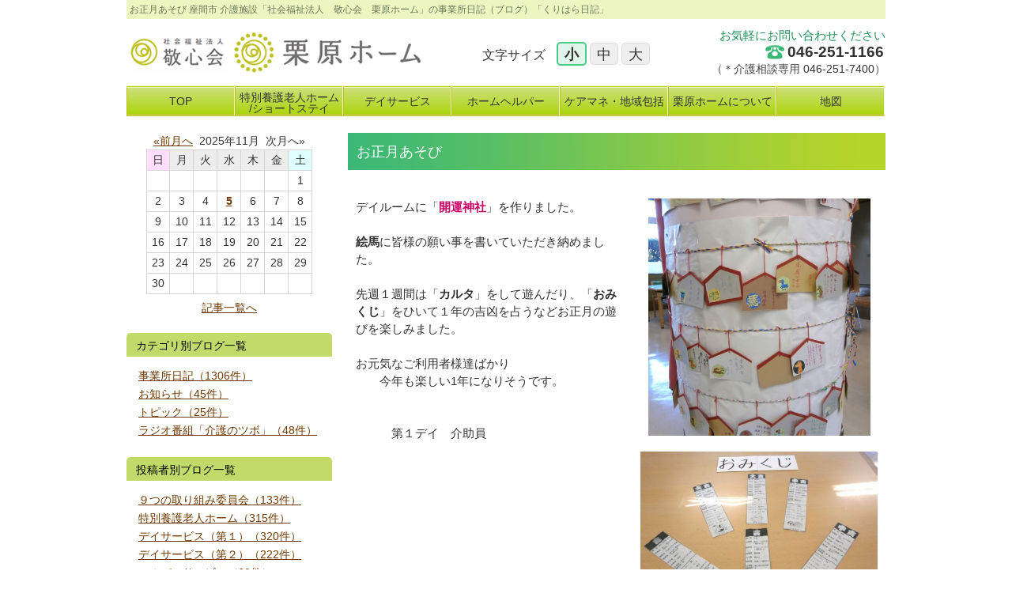

--- FILE ---
content_type: text/html
request_url: http://www.zama-keishinkai.or.jp/blog/detail.php?id=385
body_size: 5480
content:
<!DOCTYPE HTML PUBLIC "-//W3C//DTD HTML 4.01 Transitional//EN" "http://www.w3.org/TR/html4/loose.dtd">
<html lang="ja">
<head>
<meta http-equiv="Content-Type" content="text/html; charset=utf-8">
<meta name="viewport" content="width=device-width, initial-scale=1">
<title>お正月あそび｜くりはら日記｜座間市 介護施設「社会福祉法人　敬心会　栗原ホーム」</title>
<meta name="description" content="座間市 介護施設「社会福祉法人　敬心会　栗原ホーム」の事業所日記(ブログ)です。このページは2014年01月14日（Tue） 12時35分に書かれた記事「お正月あそび」の詳細です。">
<meta name="keywords" content="お正月あそび,事業所日記,デイサービス（第１）,ブログ,日記座間市,介護施設,栗原ホーム,敬心会,デイサービス,介護,特別養護老人ホーム,神奈川,社会福祉法人">
<meta http-equiv="Content-Style-Type" content="text/css">
<meta http-equiv="Content-Script-Type" content="text/javascript">
<link href="../css/common.css" rel="stylesheet" type="text/css" media="all">
<link href="../css/contents.css" rel="stylesheet" type="text/css" media="all">
<script type="text/javascript" src="../js/jquery.js"></script>
<script type="text/javascript" src="../js/jquery.cookie.js"></script>
<script type="text/javascript" src="../js/setup.js"></script>
<link href="../favicon.ico" rel="shortcut icon">
<script language="JavaScript" type="text/javascript">
<!--
function MM_openBrWindow(theURL,winName,features) { //v2.0
  window.open(theURL,winName,features);
}
-->
</script>
</head>

<body id="pageTop">

<div id="container">
<div id="header">
	<div class="topHeader">
	<div class="topHeaderArea">
    	<h1>お正月あそび 座間市 介護施設「社会福祉法人　敬心会　栗原ホーム」の事業所日記（ブログ）「くりはら日記」</h1>
	</div>
	</div>
    
    <div class="mainHeader">
        <div class="mainHeaderL">
        	<a href="../" title="座間市 介護施設「社会福祉法人　敬心会　栗原ホーム」"><img src="../img/header_logo.gif" alt="座間市 介護施設「社会福祉法人　敬心会　栗原ホーム」" width="368" height="56"></a>
</div>
        <div class="mainHeaderR">
            <p>お気軽にお問い合わせください</p>
          <p class="headnum"><span><a href="tel:0462511166">046-251-1166</a></span></p>
          <p class="headnum2"><span>（＊介護相談専用 <a href="tel:0462517400">046-251-7400</a>）</span></p>
        </div>
        <div class="mainHeaderC">
        <div>文字サイズ
        <ul id="fontSize">
        <li class="changeBtn">小</li>
        <li class="changeBtn">中</li>
        <li class="changeBtn">大</li>
        </ul>
        </div>
    </div>
    </div>

    
</div>
<!-- end #header -->



<div id="gnav">
  <ul class="gNavList">
        <li id="firstgNavLi"><a href="../" title="TOP"><span>TOP</span></a></li>
        <li><a href="../tokuyo/" title="特別養護老人ホーム" style="padding: 5px 2px 12px;"><span>特別養護老人ホーム<br />
/ショートステイ</span></a></li>
        <li><a href="../dayservice/" title="デイサービス"><span>デイサービス</span></a></li>
        <li><a href="../homecare/" title="ホームヘルパー"><span>ホームヘルパー</span></a></li>
        <li><a href="../caremanager/" title="ケアマネ・地域包括"><span>ケアマネ・地域包括</span></a></li>
        <li><a href="../about/" title="栗原ホームについて"><span>栗原ホームについて</span></a></li>
        <li><a href="../about/company.php#contentsMap" title="地図"><span>地図</span></a></li>
  </ul>
</div>
<!-- end #gnav -->


<div id="mainContainer">

<div id="mainContent">
<div class="mainContentArea">
<h2>お正月あそび</h2>
<br>


<div class="contentNmlBoxblog">
<div class="blog_rightside">

<p><a href="javascript:;" onclick="MM_openBrWindow('../img/blog/1389746929_1.jpg','blog','width=488,height=530')"><img src="../img/blog/1389746929_1.jpg" width="281" height="300" alt=""></a><br>
</p>
<p><a href="javascript:;" onclick="MM_openBrWindow('../img/blog/1389744612_2.jpg','blog','width=520,height=349')"><img src="../img/blog/1389744612_2.jpg" width="300" height="191" alt=""></a><br>
</p>
<p><a href="javascript:;" onclick="MM_openBrWindow('../img/blog/1389746929_3.jpg','blog','width=520,height=405')"><img src="../img/blog/1389746929_3.jpg" width="300" height="225" alt=""></a><br>
</p>

</div>


<p class="blog_kiji">デイルームに「<span style="color:#CC0066"><strong>開運神社</strong></span>」を作りました。<br />
<br />
<strong>絵馬</strong>に皆様の願い事を書いていただき納めました。<br />
<br />
先週１週間は「<strong>カルタ</strong>」をして遊んだり、「<strong>おみくじ</strong>」をひいて１年の吉凶を占うなどお正月の遊びを楽しみました。<br />
<br />
お元気なご利用者様達ばかり　　　<br />
　　今年も楽しい1年になりそうです。<br />
<br />
<br />
　　　第１デイ　介助員<br />
<br />
</p>
<br class="clear-both">
<p class="blog_detail">| 2014年01月14日（Tue） 12時35分 | <a href="./list.php?writer=4">デイサービス（第１）</a> | <a href="./list.php?category=4">事業所日記</a> | <a href="#comment">コメント（0）</a> | <a href="#PAGETOP">▲TOP</a> |</p>
</div>

<a name="comment"></a>
<p class="comment_this">このブログへのコメント</p>
<div class="contentNmlBoxblog">
<div class="comment_box">
<p>コメントはありません。</p></div><form name="form" method="post" enctype="multipart/form-data" action="detail.php">

<div class="comment_box">
<input type="hidden" name="blog_id" value="385">
<input type="hidden" name="comment_id" value="">

<dl>
<dt>お名前・ニックネーム</dt>
<dd>
<input name="name" type="text" value="" size="30" maxlength="30"></dd>
<dt>E-mail（ウェブ上には公開されません）</dt>
<dd>
<input name="mail" type="text" value="" size="30" maxlength="120"></dd>
<dt>コメント（必須）</dt>
<dd>
<textarea rows="5" cols="40" name="comment"></textarea></dd>
<dt>パスワード（必須）</dt>
<dd>
<input name="edit_pass" type="password" value="" size="10" maxlength="120"></dd>

<!-- 認証追加 -->
<dt>認証文字入力（必須）</dt>
<dd>
<img id="siimage" src="./securimage/securimage_show.php?sid=c48a904ecc386fc552bd1bc2fb68179c" alt="CAPTCHA Image" />
<!-- <object type="application/x-shockwave-flash" data="./securimage/securimage_play.swf?bgcol=#ffffff&amp;icon_file=./securimage/images/audio_icon.png&amp;audio_file=./securimage/securimage_play.php" height="32" width="32" id="siimageAudio">
    <param name="movie" value="./securimage/securimage_play.swf?bgcol=#ffffff&amp;icon_file=./securimage/images/audio_icon.png&amp;audio_file=./securimage/securimage_play.php" />
    </object> -->
　<a href="#" title="Refresh Image" onclick="document.getElementById('siimage').src = './securimage/securimage_show.php?sid=' + Math.random(); this.blur(); return false"><img src="./securimage/images/refresh.png" alt="Reload Image" name="siimageRefresh" width="46" height="50" id="siimageRefresh" onclick="this.blur()" /></a>
<br>
<input type="text" name="ct_captcha" size="12" maxlength="16" />（上記画像の文字をご入力ください）
</dd>
<!-- 認証追加 -->

</dl>

<div style="clear:both; margin-top: 20px;">
<input type="submit" name="submit" value="　コメントの送信　">
</div>


<input type="hidden" name="cmmentReReCheck" value="www.zama-keishinkai.or.jp" readonly>
<p class="blog_detail2">※コメントは管理者の承認後に表示されます。表示までに時間がかかる場合があります。</p>
</div>
</form>

</div>
	
</div><!-- end .mainContentArea -->
</div><!-- end #mainContent -->


<div id="snav">
<div class="snavArea">

<!-- カレンダー -->
<div class="blogSideBox">
<div class="cal_month"><a href="../blog/list.php?month=2025-10">&laquo;前月へ</a>&nbsp;&nbsp;2025年11月&nbsp;&nbsp;次月へ&raquo;</div>

<table border="0" cellspacing="1" cellpadding="0" class="blog_calender" summary="カレンダー表示テーブル">
<tr>
<th class="blog_calender_sunday">日</th>
<th class="blog_calender_weekday">月</th>
<th class="blog_calender_weekday">火</th>
<th class="blog_calender_weekday">水</th>
<th class="blog_calender_weekday">木</th>
<th class="blog_calender_weekday">金</th>
<th class="blog_calender_saturday">土</th>
</tr>

<tr>
<td class="blog_calender_text"></td>
<td class="blog_calender_text"></td>
<td class="blog_calender_text"></td>
<td class="blog_calender_text"></td>
<td class="blog_calender_text"></td>
<td class="blog_calender_text"></td>
<td class="blog_calender_text">1</td></tr>
<tr>
<td class="blog_calender_text">2</td>
<td class="blog_calender_text">3</td>
<td class="blog_calender_text">4</td>
<td class="blog_calender_text"><a href="../blog/list.php?day=2025-11-05">5</a></td>
<td class="blog_calender_text">6</td>
<td class="blog_calender_text">7</td>
<td class="blog_calender_text">8</td></tr>
<tr>
<td class="blog_calender_text">9</td>
<td class="blog_calender_text">10</td>
<td class="blog_calender_text">11</td>
<td class="blog_calender_text">12</td>
<td class="blog_calender_text">13</td>
<td class="blog_calender_text">14</td>
<td class="blog_calender_text">15</td></tr>
<tr>
<td class="blog_calender_text">16</td>
<td class="blog_calender_text">17</td>
<td class="blog_calender_text">18</td>
<td class="blog_calender_text">19</td>
<td class="blog_calender_text">20</td>
<td class="blog_calender_text">21</td>
<td class="blog_calender_text">22</td></tr>
<tr>
<td class="blog_calender_text">23</td>
<td class="blog_calender_text">24</td>
<td class="blog_calender_text">25</td>
<td class="blog_calender_text">26</td>
<td class="blog_calender_text">27</td>
<td class="blog_calender_text">28</td>
<td class="blog_calender_text">29</td></tr>
<tr>
<td class="blog_calender_text">30</td>
<td class="blog_calender_text"></td>
<td class="blog_calender_text"></td>
<td class="blog_calender_text"></td>
<td class="blog_calender_text"></td>
<td class="blog_calender_text"></td>
<td class="blog_calender_text"></td></tr>

</table>
<p style="text-align:center;font-size: 88%;margin-bottom: 25px;"><a href="../blog/">記事一覧へ</a></p>
</div>
<!-- /カレンダー/ -->


<!-- 月別
<div class="blogSideBox">
<p class="blogSideTit">月別ブログ（日記）一覧</p>

<ul> -->

<!-- </ul>
</div>
 -->



<!-- カテゴリ別 -->
<div class="blogSideBox">
<h3>カテゴリ別ブログ一覧</h3>

<ul>
<li><a href="../blog/list.php?category=4">事業所日記（1306件）</a></li>
<li><a href="../blog/list.php?category=3">お知らせ（45件）</a></li>
<li><a href="../blog/list.php?category=1">トピック（25件）</a></li>
<li><a href="../blog/list.php?category=6">ラジオ番組「介護のツボ」（48件）</a></li>
</ul>
</div>


<!-- 投稿者別 -->
<div class="blogSideBox">
<h3>投稿者別ブログ一覧</h3>

<ul>
<li><a href="../blog/list.php?writer=10">９つの取り組み委員会（133件）</a></li>
<li><a href="../blog/list.php?writer=3">特別養護老人ホーム（315件）</a></li>
<li><a href="../blog/list.php?writer=4">デイサービス（第１）（320件）</a></li>
<li><a href="../blog/list.php?writer=2">デイサービス（第２）（222件）</a></li>
<li><a href="../blog/list.php?writer=5">ヘルパーサービス（60件）</a></li>
<li><a href="../blog/list.php?writer=6">居宅介護事業(ケアマネ）（89件）</a></li>
<li><a href="../blog/list.php?writer=11">栗原地域包括支援センター（26件）</a></li>
<li><a href="../blog/list.php?writer=9">管理栄養士（54件）</a></li>
<li><a href="../blog/list.php?writer=1">ホームページ管理人（192件）</a></li>
<li><a href="../blog/list.php?writer=12">スタッフ（13件）</a></li>
</ul>
</div>


<!-- 記事-->
<div class="blogSideBox">
<h3>最近の記事</h3>

<ul>
<li><a href="../blog/detail.php?id=2382">令和７年４市合同シンポジウム（11/05）</a></li>
<li><a href="../blog/detail.php?id=2375">サマーボランティア　高齢者福祉体験（09/01）</a></li>
<li><a href="../blog/detail.php?id=2373">第22回かながわ高齢者福祉研究大会　最優秀賞受賞（08/23）</a></li>
<li><a href="../blog/detail.php?id=2366">ひまわり　いさま愛郷会様より（08/01）</a></li>
<li><a href="../blog/detail.php?id=2365">寝しなの湯　[特養]（07/30）</a></li>
</ul>
<p style="text-align:center;font-size: 88%;margin-bottom: 25px;"><a href="../blog/">記事一覧へ</a></p>
</div>


<!-- コメント -->
<div class="blogSideBox">
<h3>最近のコメント</h3>

<ul>
<li><a href="../blog/detail.php?id=1715#comment">た:リハビリの効果　[介護のつぼ]（11/01）</a></li>
<li><a href="../blog/detail.php?id=1545#comment">たか:高齢者の食事について　管理栄養士（06/09）</a></li>
<li><a href="../blog/detail.php?id=64#comment">栗原ホームページ　管理人:まゆちょこしば　さん（03/28）</a></li>
<li><a href="../blog/detail.php?id=64#comment">栗原のまーちゃん:まゆちょこしば　さん（03/27）</a></li>
</ul>
</div>


<br>
<div style="text-align:center">
<a href="../blog/index.rdf"><img src="../blog/icon/rss1.png" alt="RSS1.0" width="54" height="13"></a>&nbsp;<a href="../blog/index.xml"><img src="../blog/icon/rss2.png" alt="RSS2.0" width="54" height="13"></a></div><br>

<!-- /↑左メニューここまで↑/ -->


</div><!-- end .snavArea -->
</div><!-- end #snav -->
 
</div><!-- end #mainContainer -->




<div class="pageTop">
	<p><a href="#pageTop"><img src="../img/img_pagetop.gif" alt="このページの先頭へ" width="126" height="14"></a></p>
</div><!-- end .pageTop -->


<div id="footer">
<div class="footerArea">
	<div class="footerList">
		<ul>
			<li><a href="../" title="トップページ">トップページ</a> |</li>
			<li><a href="../idea/" title="ごあいさつ">ごあいさつ</a> |</li>
			<li><a href="../tokuyo/" title="特別養護老人ホーム">特別養護老人ホーム</a> |</li>
			<li><a href="../tokuyo/shortstay.php" title="ショートステイ">ショートステイ</a> |</li>
			<li><a href="../dayservice/" title="デイサービス（通所介護）">デイサービス（通所介護）</a> |</li>
			<li><a href="../homecare/" title="ホームヘルパー（訪問介護）">ホームヘルパー（訪問介護）</a> |</li>
			<li><a href="../caremanager/" title="ケアマネージャー">ケアマネージャー</a> |</li>
			<li><a href="../about/" title="栗原ホームについて">栗原ホームについて</a> |</li>
        </ul>
		<ul>
			<li><a href="../about/case/" title="栗原サービスの利用実例">栗原サービスの利用実例</a> |</li>
			<li><a href="../about/voice/" title="ご利用者様・ご家族様の声">ご利用者様・ご家族様の声</a> |</li>
			<li><a href="../about/about.php" title="施設案内"><span>施設案内</span></a> |</li>
			<li><a href="../blog/" title="くりはら日記"><span>くりはら日記</span></a> |</li>
			<li><a href="../about/company.php" title="施設概要"><span>施設概要</span></a> |</li>
			<li><a href="../about/recruit.php" title="求人情報"><span>求人情報</span></a> |</li>
			<li><a href="../about/howto.php" title="介護サービスの選び方"><span>介護サービスの選び方</span></a> |</li>
			<li><a href="../inqu/" title="お問い合わせ"><span>お問い合わせ</span></a> |</li>
			<li><a href="../inqu/policy.php" title="個人情報保護に対する基本方針"><span>個人情報保護に対する基本方針</span></a> |</li>
        </ul>
		<ul>
			<li><a href="../files/shokubakankyo.pdf" title="職場環境に関する取り組み" target="_blank">職場環境に関する取り組み</a></li>
        </ul>
	</div>
	<div class="footerComInfo">
        <p class="footerComNam">社会福祉法人　敬心会</p>
		<p class="footerComAdd"><span>所在地：</span>〒252-0014　神奈川県座間市栗原中央6-1-18　特別養護老人ホーム栗原ホーム　 <span>TEL：</span>046-251-1166</p>
		<p class="footerCopyRight">Copyright &copy; <a href="../">座間市 介護施設「社会福祉法人　敬心会　栗原ホーム」</a> All Rights Reserved.</p>
	</div>
</div><!-- end .footerArea -->
</div><!-- end #footer -->
<!-- Global site tag (gtag.js) - Google Analytics -->
<script async src="https://www.googletagmanager.com/gtag/js?id=G-80YT0XHL52"></script>
<script>
  window.dataLayer = window.dataLayer || [];
  function gtag(){dataLayer.push(arguments);}
  gtag('js', new Date());

  gtag('config', 'G-80YT0XHL52');
</script>
<script>
  (function(i,s,o,g,r,a,m){i['GoogleAnalyticsObject']=r;i[r]=i[r]||function(){
  (i[r].q=i[r].q||[]).push(arguments)},i[r].l=1*new Date();a=s.createElement(o),
  m=s.getElementsByTagName(o)[0];a.async=1;a.src=g;m.parentNode.insertBefore(a,m)
  })(window,document,'script','//www.google-analytics.com/analytics.js','ga');

  ga('create', 'UA-40448194-1', 'auto');
  ga('send', 'pageview');

</script>


</div><!-- end #container -->
</body>
</html>


--- FILE ---
content_type: text/css
request_url: http://www.zama-keishinkai.or.jp/css/common.css
body_size: 3110
content:
@charset "utf-8";

/* =========================================
ファイル概要：全ページ共通設定用css
目次：
  - ブラウザ依存css解除設定
  - 文字色設定
  
  - レイアウト設定
  - 背景設定
  
  - ヘッダ上部分の設定
  - ヘッダメイン部分の設定
  - グローバルナビ設定
  
  - サイドナビのリンク部分の設定
  - サイドナビ問い合わせ部分の設定
   
  - ページトップへ設定
  - フッタリンクリスト設定
  - フッタ会社情報設定
========================================= */
/* -----------------------------------------
  - ブラウザ依存css解除設定
----------------------------------------- */

body, h1, h2, h3, h4, h5, h6, div, p, ul, ol, li, dl, dt, dd, img, blockquote, pre, hr, table, tr, th, td {
	margin: 0px;
	padding: 0px;
	border: none;
	list-style-type: none;
	font-family: "メイリオ", meiryo, verdana, "ＭＳ Ｐゴシック","ヒラギノ角ゴ Pro W3" ,Osaka ,arial ,sans-serif;
	font-size: 100%;
	font-style: normal;
	font-weight: normal;
	line-height: 1;
}
hr {
	display: none;
}

/* IEで画像にできる隙間を消去する */
img {
	vertical-align: bottom;
}

/* -----------------------------------------
  - 文字色設定
----------------------------------------- */
body {
	color: #333;
}
a:link,
a:visited {
	color: #6f3a03;
	text-decoration: underline;
}
a:hover {
	color: #900;
	text-decoration: underline;
}



/* -----------------------------------------
  - レイアウト設定 
----------------------------------------- */
div#container {
	width: 960px;
	margin: 0 auto;
}
div#header {
	width: 960px;
	height: 108px;
}
div#header div.topHeader {
	clear: both;
	width: 960px;
	height: 24px;
}
div#header div.mainHeader {
	clear: both;
	width: 960px;
	height: 78px;
}
div#gnav {
	clear: both;
	width: 960px;
	height: 60px;
}

div#mainContainer {
	clear: both;
	width: 960px;
}
div#mainContent {
	float: right;
	margin-bottom: 20px;
	width: 680px;
}
div.mainContentArea {
	margin: 0 0 20px 0;
}
div#snav {
	float: left;
	width: 280px;
	overflow: hidden;
}
div.pageTop {
	clear: both;
}
div#footer {
	width: 960px;
}
.right	{
	text-align:right;
}
.left	{
	text-align:left;
}
.center	{
	text-align:center;
}


/* -----------------------------------------
  - 背景設定 
----------------------------------------- */
body {
	background: #FFFFFF;
}
div#container {
	background-color:#FFF;
}
div#header div.topHeader {
	background-color: #edf6c1;
	overflow: hidden;
}
div#header {
}
div#gnav {
}
div#mainContainer {
	overflow: hidden;
}
div#snav {
}
div#footer {
	border-top: 3px solid #dbfacc;
	overflow: hidden;
}
div.footerComInfo {
	border-top: 3px solid #dbfacc;
	overflow: hidden;
}



/* -----------------------------------------
  - ヘッダ上部分の設定
----------------------------------------- */
div.topHeaderArea h1 {
	color: #6a7759;
	font-size: 12px;
	padding: 6px 0 0 4px;
}

/* -----------------------------------------
  - ヘッダメイン部分の設定
----------------------------------------- */
div.mainHeaderL {
	float: left;
	width: 450px;
}
div.mainHeaderL img {
	margin-top: 14px;
	margin-left: 5px;
}
div.mainHeaderR {
	float: right;
	width: 280px;
}
div.mainHeaderR a {
	text-decoration: none;
	color: #333;
}
div.mainHeaderR p {
	color: #259258;
	text-align: right;
	font-size: 94%;
	font-weight: normal;
	padding: 13px 0 5px;
}
div.mainHeaderR p.headnum {
	color: #444;
	font-family: Verdana, Geneva, sans-serif;
	padding: 0 2px 0 0;
	font-size: 116%;
	font-weight: bold;
}
div.mainHeaderR p.headnum span {
	padding-left: 28px;
	background: url(../img/img_phone2.gif) 0px 2px no-repeat;
}
div.mainHeaderR p.headnum2 {
	color: #444;
	font-family: Verdana, Geneva, sans-serif;
	padding: 5px 0 0;
	font-size: 88%;
}
div.mainHeaderC div {
	padding: 38px 0px 7px;
}
div.mainHeaderC div ul {
	display: inline;
	padding-left: 10px;
}
div.mainHeaderC div ul li { /* 文字サイズ変更ボタン通常状態 */
	border:#ddd 1px solid;
	background-color: #eee;
	display: inline;
	font-size: 18px;
	line-height: 0px;
	margin: 0px;
	padding: 4px 8px 2px;
	border-radius: 5px;
}
div.mainHeaderC div ul li:hover { /* 文字サイズ変更ボタンover状態 */
	border:#71cf23 2px solid;
	background-color: #eee;
	cursor: pointer;
}
div.mainHeaderC div ul li.active { /* 文字サイズ変更ボタン選択状態 */
	border:#4ccb87 2px solid;
	background-color: #e0f4e9; /* 薄い緑 */
	font-weight: bold;
}




/* -----------------------------------------
  - グローバルナビ設定
----------------------------------------- */
div#gnav ul.gNavList {
	margin: 0 auto;
	padding: 0;
	list-style-type: none;
	text-align: center;
	border-radius: 7px;
}
div#gnav ul.gNavList li {
	width:137px;
	float:left;
	font-size:14px;
	text-align: center;
}
div#gnav ul.gNavList li a {
	display: block;
	position: relative; /* IE6用 */
	padding: 10px 2px 7px;
	height:16px;
	text-decoration: none;
	font-weight: normal;
	background-color:#CCE07A; /* IE用 */
	background: -moz-linear-gradient(top, #CCE07A, #ADD50F);
	background: -webkit-gradient(linear, left top, left bottom, from(#CCE07A), to(#ADD50F));
	border-top: 3px double #f2f4CC; /* 薄い緑 */
	border-right: 1px double #f2f4CC; /* 薄い緑 */
	border-bottom: 3px double #bdc117;
	border-left: 1px double #bdc117;
	color: #333;
}
/*
	background-color:#d7dc5a;  IE用
	color: #fff;

*/
div#gnav ul.gNavList li a span {
	display: block;
}
div#gnav ul.gNavList li a:hover,
div#gnav ul.gNavList li.active a
{
	background-color:#9cbc06; /* IE用 */
	background: -moz-linear-gradient(top, #d7dc5a, #a7c52a);
	background: -webkit-gradient(linear, left top, left bottom, from(#d7dc5a), to(#a7c52a));
	border-bottom: 3px double #bdc117;
	color: #000;
}

/* -----------------------------------------
  - サイドナビのリンク部分の設定
----------------------------------------- */
div.snavArea {
	width:260px;
	padding-bottom:20px;
}
div.snavArea h3 {
	font-size: 14px;
	line-height:1.2;
	color: #000;
	padding: 8px 12px 6px;
	background-color: #C1DB6A;
	border-radius: 5px 5px 0 0;
}
div.snavArea h3 span{
	font-size: 18px;
}
div.snavArea ul.sNavList {
	margin-top:0px;
	margin-bottom:15px;
}
div.snavArea ul.sNavList li {
	line-height: 0;	/* IE用 */
}
div.snavArea ul.sNavList li	a {
	display: block;
	text-decoration: none;
	background: url(../img/snav_bg_7point.gif) no-repeat left top;
	height: 44px;
	width: 260px;
	line-height: normal;	/* IE用 */
}
div.snavArea ul.sNavList li a:hover	{
	background: url(../img/snav_bg_7point.gif) no-repeat left bottom;
	cursor: pointer;
}
div.snavArea ul.sNavList li a.active {
	background: url(../img/snav_bg_7point.gif) no-repeat left bottom;
}
div.snavArea ul.sNavList li span {
	display:block;
	margin: 0px;
	padding: 11px 20px 0;
}
div.snavArea ul.sNavList ul.sNavListIn {
	padding-top:15px;
	padding-bottom:0;
	background-color: #fdf1e8;
}
div.snavArea ul.sNavList ul.sNavListIn li a {
	display: block;
	text-decoration: underline;
	background: none;
	font-size: 88%;
	height: auto;
	width: auto;
}
div.snavArea ul.sNavList ul.sNavListIn li a:hover	{
	background: none;
	cursor: pointer;
}
div.snavArea ul.sNavList ul.sNavListIn li span {
	display:block;
	margin: 0px;
	padding:0 20px 15px 30px;
}



/* ブログサイド */
div.snavArea div.blogSideBox p.blogSideTit {
	font-size: 14px;
	line-height:1.2;
	font-weight:bold;
	color: #FFF;
	padding: 8px 12px 6px;
	background: #ff7f7f;
	border-radius: 5px 5px 0 0;
}
div.snavArea div.blogSideBox ul {
	margin: 15px 15px 25px;
}
div.snavArea div.blogSideBox ul li {
	line-height: 1.3;
	margin-bottom: 5px;
	font-size: 88%;
}
div.snavArea div.blogSideBox table {
	border: 1px solid #d9d5d4;
	border-collapse: collapse;
	margin-bottom: 10px;
	margin-left: 25px;
	width: 210px;
}
div.snavArea div.blogSideBox table th {
	background-color: #ededed;
	border: 1px solid #d9d5d4;
	font-size: 88%;
	text-align: center;
	padding: 2px;
	vertical-align: top;
	line-height: 1.5;
}
div.snavArea div.blogSideBox table th.blog_calender_sunday {
	background-color: #ffddff;
}
div.snavArea div.blogSideBox table th.blog_calender_saturday {
	background-color: #ddffff;
}
div.snavArea div.blogSideBox table td {
	background-color: #ffffff;
	border: 1px solid #d9d5d4;
	font-size: 88%;
	padding: 2px;
	line-height: 1.5;
	text-align: center;
}
div.snavArea div.blogSideBox table td a {
	font-size: 100%;
	font-weight: bold;
}
div.snavArea div.blogSideBox div.cal_month {
	font-size: 88%;
	line-height: 1.5;
	text-align: center;
}




/* -----------------------------------------
  - サイドナビ事業所日記最新情報部分の設定
----------------------------------------- */
div.snavArea div.snavBlog {
	margin-bottom:15px;
	border: 1px solid #ddd;
}
div.snavArea div.snavBlog ul.snavBlogList {
	padding: 10px;
	font-size:88%;
	overflow: hidden;
}
div.snavArea div.snavBlog ul.snavBlogList li {
	margin-bottom: 5px;
}
div.snavArea div.snavBlog ul.snavBlogList li p {
	line-height: 1.4;
}
div.snavArea div.snavBlog p.info_more {
	text-align:right;
	margin: 0 10px 10px 0;
	font-size:88%;
}
div.snavArea div.snavBlog p.info_more img {
	display: inline;
	vertical-align:inherit;
	margin: 6px 6px 0px 0px;
}
div.snavArea div.snavBlog p.cate {
	margin-top:5px;
	margin-bottom:5px;
}
div.snavArea div.snavBlog span {
	font-size: 10px;
	text-align:center;
	border-width: 1px;
	border-style: solid;
	border-radius: 2px;
	padding: 2px;
}
div.snavArea div.snavBlog span.cate1 {
	border-color:#39F;
	color:#39F;
}
div.snavArea div.snavBlog span.cate2 {
	border-color:#F60;
	color:#F60;
}
div.snavArea div.snavBlog span.cate3 {
	border-color:#390;
	color:#390;
}
div.snavArea div.snavBlog span.cate4 {
	border-color:#93C;
	color:#93C;
}
div.snavArea div.snavBlog span.cate5 {
	border-color:#F09;
	color:#F09;
}
div.snavArea div.snavBlog span.cate6 {
	border-color:#930;
	color:#930;
}



/* -----------------------------------------
  - サイドナビ問い合わせ部分の設定
----------------------------------------- */
div.snavArea div.sNavBan	{
	padding-bottom:20px;
}

div.snavArea div.sNavInqu	{
	background-color:#e3e3e3;
	font-size: 82%;
	clear:both;
	padding: 15px 0px;
}
div.snavArea div.sNavInqu p.Nam	{
	font-size: 88%;
	font-weight:bold;
	margin: 0px 15px;
	line-height:1.4;
}
div.snavArea div.sNavInqu p.Add	{
	margin: 0px 15px;
	line-height:1.4;
}
div.snavArea div.sNavInqu p.Abo	{
	margin: 0px 15px;
	line-height:1.4;
	text-align:right;
}
div.snavArea div.sNavInqu p.Abo img	{
	vertical-align:inherit;
	margin: 0px 4px 0px 8px;
}

/* -----------------------------------------
  - ページトップへ設定
----------------------------------------- */
div.pageTop p {
	text-align: right;
	margin-bottom: 20px;
}

/* -----------------------------------------
  - フッタリンクリスト設定
----------------------------------------- */
div.footerList {
	padding: 10px 0;
}
div.footerList ul {
}
div.footerList ul li {
	display: inline;
	font-size: 69%;
	line-height:1.4;
}
div.footerList ul li a:link, div.footerList ul li a:visited, div.footerList ul li a:hover {
	color: #333333;
	font-weight: normal;
	text-decoration: none;
}

/* -----------------------------------------
  - フッタ会社情報設定
----------------------------------------- */
div.footerComInfo {
	padding-bottom: 17px;
}
div.footerComInfo p.footerComNam {
	padding-top: 12px;
	font-size: 88%;
	font-weight: bold;
	margin-bottom: 8px;
}
div.footerComInfo p.footerComAdd {
	font-size: 81%;
	margin-bottom: 8px;
}
div.footerComInfo p.footerComAdd span {
	font-weight: bold;
}
div.footerComInfo p.footerCopyRight {
	font-size: 75%;
}
div.footerComInfo p.footerCopyRight a {
	color: #333333;
	font-weight: normal;
	text-decoration: none;
}




/* -----------------------------------------
  - ブレークポイント設定
----------------------------------------- */

@media (max-width: 980px) {
#firstgNavLi,
div.mainHeaderC,
div.mainHeaderR {
	display:none;
}
div#container {
	width: auto;
	margin: 0;
	margin-left: 5%;
	margin-right: 5%;
}
div#header {
	width: 100%;
}

div#header div.topHeader {
	width: 100%;
}
div#header div.mainHeader {
	width: 100%;
}
div#header div.mainHeaderL {
	width: 100%;
}
div#header div.mainHeaderL img {
	width: 100%;
	height: auto;
}

div#mainContainer {
	clear: both;
	width: 100%;
}
div#mainContent {
	width: 100%;
}
div#gnav {
	width: 100%;
	margin-bottom: 20px;
}
div#gnav ul.gNavList {
	float: none;
	margin: 0px;
	width: 100%;
}
div#gnav ul.gNavList li {
	width:33.3%;
	float:left;
}
div#footer {
	width: 100%;
	margin: 0;
}
}

@media (max-width: 600px) {
div#gnav ul.gNavList li {
	width:50%;
	float:left;
}
.breadcrumbs {
  width: 320px;
}
}

@media (max-width: 360px) {
.top_rightimgbox img {
	width: 100%;
	height: 100%;
}
}


--- FILE ---
content_type: text/css
request_url: http://www.zama-keishinkai.or.jp/css/contents.css
body_size: 2965
content:
@charset "utf-8";

/* =========================================
ファイル概要：メインコンテンツ中身用css
目次：
========================================= */


/*
	font-size: 50%;		// 8px
	font-size: 56%;		// 9px
	font-size: 63%;		// 10px
	font-size: 69%;		// 11px
	font-size: 75%;		// 12px
	font-size: 81%;		// 13px
	font-size: 88%;		// 14px
	font-size: 94%;		// 15px
	font-size: 100%;	// 16px
	font-size: 113%;	// 18px
	font-size: 125%;	// 20px
	font-size: 138%;	// 22px
	font-size: 150%;	// 24px
*/

div.mainContentArea h2 {
	background: #b7d42a url(../img/top_bg_topblogbox.gif) no-repeat;
	color: #FFF;
	padding: 14px 11px 12px;
	font-size: 113%;
	line-height: 1.2;
	margin-bottom: 20px;
}
/*
div.mainContentArea h2 {
	font-size: 100%;
	line-height:1.2;
	color: #FFF;
	padding: 10px 13px 8px;
	background: url(../img/cnt_titlebg_white.gif) no-repeat 100px 0px;
	background-color: #3cb876;
	border-radius: 5px;
	margin-bottom: 20px;
}
div.mainContentArea h2 {
	clear: both;
	font-size: 100%;
	color: #FEFCE2;
	font-weight:normal;
	margin: 0px 0px 20px 0px;
	background-color: #3cb876;
	padding: 8px 10px 5px;
	line-height: 1.3;
}
div.mainContentArea h2 {
	clear: both;
	font-size: 125%;
	color: #FEFCE2;
	line-height: 1.5;
	font-weight:normal;
	margin: 0px 0px 20px 0px;
	background-color: #3cb876;
	padding: 10px 15px;
	line-height: 1.4;
}*/
div.mainContentArea h3 {
	color: #339106;
	font-size: 113%;
	font-weight: normal;
	line-height: 1.2;
	letter-spacing:1px;
	padding: 10px;
	/*	border-top:4px solid #8899cc;
	border-left:1px solid #bbb;
	border-right:1px solid #bbb;*/
	border-bottom:2px dotted #339106;
	margin: 0px 0px 20px;
}
div.mainContentArea h3.h3ver2 {
	color: #507B06;
	line-height: 1.5;
	font-weight: normal;
	margin: 0px 0px 20px 0px;
	background-color: #F2F1BD;
	padding: 5px 10px;
	line-height: 1.4;
	border-radius: 5px;
	border-bottom:none;
	font-size: 100%;
}
/*
	clear: both;
	font-size: 113%;
	color: #ff7b31;
	line-height: 1.5;
	font-weight:bold;
	margin: 0px 0px 20px 10px;
	*/
div.mainContentArea strong.strong {
	color:#F00;
	font-weight:bold;
}


/* -----------------------------------------
  - 普通ボックス共通部分
----------------------------------------- */
div.contentNmlBox1,
div.contentNmlBox2,
div.contentNmlBoxblog {
	overflow: hidden;
	margin: 0px 0px 20px 10px;
	padding: 0px;
}

div.contentNmlBox1 h4,
div.contentNmlBox2 h4,
div.contentNmlBoxblog h4 {
	font-size: 100%;
	color:#3C6000;
	font-weight: normal;
	padding: 0px;
	margin: 0px 0px 15px;
	line-height: 1.3;
}

div.contentNmlBox1 div.staff_imgbox img {
	float: none;
	margin-bottom: 5px;
	padding:2px;
	border: solid #ccc 2px;
	margin-right: 0px;
}
div.contentNmlBox1 div.staff_imgbox {
	float: left;
	margin-right:15px;
}
div.contentNmlBox1 h4.staff_type {
	font-size: 60%;
	color:#333;
	font-weight: normal;
	padding: 0px;
	margin: 0px 0px 15px;
	line-height: 1.3;
	text-align: left;
}

div.contentNmlBox1 p,
div.contentNmlBox2 p,
div.contentNmlBoxblog p {
	font-size: 94%;
	overflow: hidden;
	margin: 0px 0px 20px 0px;
	line-height: 1.5;
}

div.contentNmlBox1 p.fileLinks,
div.contentNmlBox2 p.fileLinks,
div.contentNmlBoxblog p.fileLinks {
	margin-left: 20px;
}
div.contentNmlBox1 ul,
div.contentNmlBox1 ol,
div.contentNmlBox2 ul,
div.contentNmlBox2 ol {
	overflow: hidden;
	margin: 0px 0px 15px 0px;
}
div.contentNmlBox1 ol li,
div.contentNmlBox1 ul li,
div.contentNmlBox2 ol li,
div.contentNmlBox2 ul li {
	font-size: 94%;
	line-height: 1.3;
	margin:  4px 0px 10px 25px;
}
div.contentNmlBox1 ul li h4,
div.contentNmlBox1 ul li p,
div.contentNmlBox2 ul li h4,
div.contentNmlBox2 ul li p {
	font-size: 100%;
}
div.contentNmlBox1 table tr td ol li,
div.contentNmlBox1 table tr td ul li,
div.contentNmlBox2 table tr td ol li,
div.contentNmlBox2 table tr td ul li {
	font-size: 100%;
}
div.contentNmlBox1 ol li,
div.contentNmlBox2 ol li {
	list-style-type:decimal;
}
div.contentNmlBox1 ul li,
div.contentNmlBox2 ul li {
	list-style-type:none;
}
div.contentNmlBox1 ul.check li,
div.contentNmlBox2 ul.check li	{
	list-style-type:none;
	list-style-image:url(../img/img_check.gif);
}
div.contentNmlBox1 ul li.strong,
div.contentNmlBox2 ul li.strong {
	color:#F00;
}
div.contentNmlBox1 table,
div.contentNmlBox2 table {
	border: 1px solid #999;
	border-collapse: collapse;
	margin-bottom: 10px;
}
div.contentNmlBox1 table th,
div.contentNmlBox2 table th {
	background-color: #F9F2E1;
	border: 1px solid #999;
	font-size: 88%;
	padding: 5px 7px;
	line-height: 1.5;
}
div.contentNmlBox1 table th.allTh,
div.contentNmlBox2 table th.allTh {
	background-color: #DCE085;
	text-align: left;
}
div.contentNmlBox1 table td,
div.contentNmlBox2 table td {
	background-color: #ffffff;
	border: 1px solid #999;
	font-size: 88%;
	padding: 5px 7px;
	line-height: 1.5;
}


/* -----------------------------------------
  - 普通ボックス1設定
----------------------------------------- */
div.contentNmlBox1 img {
	float: left;
	margin-right:10px;
}
div.contentNmlBox1 p.moreInfo {
	line-height: 1.2; /* IE用　アイコンの位置微調整対応 */
	text-align: right;
	margin-bottom: 10px;
}
div.contentNmlBox1 p.moreInfo a {
	padding-left: 18px;
	background: url(../img/img_arrow.gif) no-repeat 0px 5px;
}
div.contentNmlBox1 ul.moreInfoBtn {
	margin-top:0px;
	margin-left:170px;
	margin-bottom:15px;
}
div.contentNmlBox1 ul.moreInfoBtn li {
	list-style-type: none;
}
div.contentNmlBox1 ul.moreInfoBtn li a {
	display: block;
	text-decoration: none;
	background: url(../img/bg_moreInfoBtn.gif) no-repeat left top;
	height: 65px;
	width: 308px;
	font-size: 112%;
}
div.contentNmlBox1 ul.moreInfoBtn li a:hover	{
	background: url(../img/bg_moreInfoBtn.gif) no-repeat left bottom;
	cursor: pointer;
}
div.contentNmlBox1 ul.moreInfoBtn li a.active {
	background: url(../img/bg_moreInfoBtn.gif) no-repeat left bottom;
}
div.contentNmlBox1 ul.moreInfoBtn li span {
	display:block;
	margin: 0px;
	padding: 12px 35px 0;
}



/* -----------------------------------------
  - 普通ボックス2設定
----------------------------------------- */
div.contentNmlBox2 img {
	float: right;
	margin: 10px;
	clear: both;
}


/* -----------------------------------------
  - 1日の流れボックス設定
----------------------------------------- */
div.contentFlow div.flowWrap {
	clear: both;
	overflow: hidden;
	margin-bottom: 30px;
}
div.contentFlow div.flowWrap div {
	width: 340px;
	float: left;
	overflow: hidden;
}
div.contentFlow div.flowWrap div img {
	margin-left: 20px;
	margin-bottom: 10px;
}
div.contentFlow div.flowWrap div p {
	text-align: center;
	margin-bottom: 7px;
	line-height: 1.4;
}
div.contentFlow div.flowWrap div p.detailTxt {
	font-size: 75%;
}
div.contentFlow div.flowWrap div h4 {
	text-align: center;
	font-size: 100%;
	color:#C66;
	font-weight: normal;
	line-height: 1.3;
	margin-bottom: 7px;
}
div.contentFlow div.flowWrap table {
	border: none;
	border-collapse: collapse;
	margin-bottom: 10px;
}
div.contentFlow div.flowWrap table th {
	background-color: none;
	border: none;
	padding: 5px 7px;
	line-height: 1.5;
}
div.contentFlow div.flowWrap table td {
	background-color: none;
	border: none;
	line-height: 1.5;
	vertical-align: top;
}
div.contentFlow div.flowWrap table td h4 {
	margin-top: 10px;
	margin-bottom: 10px;
	margin-left: 10px;
	line-height: 1.5;
	font-weight: normal;
	color: #363;
	margin-right: 20px;
}
div.contentFlow div.flowWrap table td p {
	margin-bottom: 10px;
	margin-left: 10px;
	margin-right: 20px;
	line-height: 1.5;
}
div.contentFlow div.flowWrap p.niconico {
	line-height: 1.2; /* IE用　アイコンの位置微調整対応 */
	margin: 10px 10px 0px 30px;
	padding-left: 40px;
	padding-top: 7px;
	padding-bottom: 10px;
	background: url(../img/bg_niconico.gif) no-repeat;
	font-size: 94%;
	line-height: 1.4;
}

/* div.contentFlow div.contentNmlBox1 {
	background: transparent url(../img/img_arrow2.gif) no-repeat 400px 150px;
	overflow: hidden;
} */


/* -----------------------------------------
  - 特養ボックス設定
----------------------------------------- */
div.mainContentArea div.contentTokuyoShort h3 {
	color: #507B06;
	line-height: 1.5;
	font-weight: normal;
	margin: 0px 0px 20px 0px;
	background-color: #F2F1BD;
	padding: 5px 10px;
	line-height: 1.4;
	border-radius: 5px;
	border-bottom:none;
}


/* -----------------------------------------
  - お客様の声ボックス設定
----------------------------------------- */
div.contentVoiceBox table td img {
	margin:5px;
	border: 1px solid #ccc;
}
div.contentVoiceBox table td p {
	font-size: 89%;
	line-height:1.3;
}
div.contentVoiceBox table td p.moreInfo {
	line-height: 1.2; /* IE用　アイコンの位置微調整対応 */
	text-align: right;
	margin-bottom: 25px;
}
div.contentVoiceBox table td p.moreInfo a {
	padding-left: 18px;
	background: url(../img/img_arrow.gif) no-repeat 0px 5px;
}
div.contentVoiceDetBox h4 {
	border-bottom: 2px solid;
	border-color: #fa5f2c;
}
div.contentVoiceCate{
	background-color: #E7F4C6;
	padding:15px;
	margin-bottom:20px;
}
div.contentVoiceCate p{
	font-weight: normal;
	font-size: 88%;
	color:#666;
	line-height: 1.5;
}
div.contentVoiceCate p a{
	font-weight: 100;
}

/* -----------------------------------------
  - 他施設との比較ボックス設定
----------------------------------------- */
div.contentNmlBox1 table.hikakuTable {
	width: 660px;
}
div.contentNmlBox1 table.hikakuTable th {
	text-align: center;
	vertical-align: middle;
	padding: 10px;
}
div.contentNmlBox1 table.hikakuTable td {
	text-align: center;
	padding: 10px;
	font-size: 94%;
}
div.contentNmlBox1 table.hikakuTable th.our,
div.contentNmlBox1 table.hikakuTable td.our {
	font-weight: normal
}
div.contentNmlBox1 table.hikakuTable td.merit {
	font-weight: normal;
	color: #C00;
}


/* -----------------------------------------
  - 料金表ボックス設定
----------------------------------------- */
div.contentNmlBox1 table.priceTable,
div.contentNmlBox1 table.priceTable2 {
	width: 660px;
}
div.contentNmlBox1 table.priceTable td,
div.contentNmlBox1 table.priceTable2 td {
	text-align: center;
}
div.contentNmlBox1 table.priceTable3 {
	width: 400px;
}
div.contentNmlBox1 table.priceTable3 td {
	text-align: center;
}


/* -----------------------------------------
  - ブログボックス設定
----------------------------------------- */
div.contentNmlBoxblog p.blog_detail {
	font-size:75%;
	clear:both;
}
div.contentNmlBoxblog p.blog_kiji img {
	float:none;
	margin:  3px 0px;
}
div.blog_rightside {
	float: right;
	margin-left: 10px;
	margin-bottom:10px;
	text-align: center;
	font-size: 88%;
	width: 320px; /* 20130214 変更*/
}
p.comment_this	{
	background-color:#DDD;
	padding: 6px;
}
div.comment_box	{
	padding-top:10px;
}
div.comment_box dl dt	{
	padding: 2px 0px;
	font-size: 94%;
}
div.comment_box dl dd	{
	padding: 2px 0px 8px;
}
div.comment_box dl input[type=text],
div.comment_box dl input[type=password],
div.comment_box dl textarea	{
	border: 1px solid #999;
	padding: 4px;
}
div.comment_box input[type=submit] {
	padding: 4px;
}


/* -----------------------------------------
  - お問い合わせへ進む
----------------------------------------- */

div.mainContentArea .toInquiry	{
	border:2px solid;
	border-color: #6ec865;
	border-radius: 6px;
	background-color:#ffffff;
	margin: 0 0 25px 10px;
	clear: both;
}
div.mainContentArea .toInquiry_in	{
	overflow: hidden;
	padding: 15px;
}
div.mainContentArea .toInquiry img	{
	float: right;
	clear: both;
}
div.mainContentArea .toInquiry h4 {
	font-size: 113%;
	color:#18a64e;
	font-weight: normal;
	padding: 0px;
	margin-bottom: 3px;
	line-height:1.5;
}
div.mainContentArea .toInquiry h4 span{
	color:#000;
	font-weight: normal;
	margin: 0px;
	padding: 0px;
}
div.mainContentArea .toInquiry p {
	color: #444;
	font-family: Verdana, Geneva, sans-serif;
	font-size: 125%;
	font-weight: bold;
	background: url(../img/img_phone.gif) 0px 2px no-repeat;
	padding-left: 35px;
	line-height:1.2;
}
div.mainContentArea .toInquiry p span {
	font-size: 88%;
	padding-left: 5px;
	font-weight: normal;
}



/* -----------------------------------------
  - 介護サービスの選び方　イラストボックス
----------------------------------------- */
div.contentHowtoBox img {
	margin-bottom: 15px;
	margin-left: 10px;
}



/* -----------------------------------------
  - 個人情報保護方針ボックス
----------------------------------------- */
div.privacyBox p {
	margin: 0px 5px 20px 35px;
	line-height: 1.5;
}

/* -----------------------------------------
  - 求人ページ
----------------------------------------- */


.oubo_linkbox {
	margin : 0px 0px 0px 0px !important;
	padding : 10px 0px 10px 0px !important;
}

.oubo_linkbox dl {
	margin : 0px 0px 0px 0px !important;
	padding : 0px 0px 0px 0px !important;
}

.oubo_linkbox dt {
	margin : 0px 0px 0px 0px !important;
	padding : 0px 0px 0px 0px !important;
}

.oubo_linkbox dd {
	margin : 0px 0px 0px 0px !important;
	padding : 0px 0px 0px 0px !important;
}

.oubo_linkbox ul {
	margin : 0px 0px 0px 0px !important;
	padding : 10px 0px 0px 30px !important;
}

.oubo_linkbox li {
	margin : 0px 0px 0px 0px !important;
	padding : 0px 0px 0px 0px !important;
	list-style-type : disc !important;
}

div.comment_box p.blog_detail2 {
	font-size: 14px;
	color: #C33;
	padding: 10px;
}



/* -----------------------------------------
  - ブレークポイント設定
----------------------------------------- */

@media (max-width: 980px) {
div.mainContentArea {
	width: 100%;
}
}

@media (max-width: 600px) {

div.contentNmlBox1,
div.contentNmlBox2 {
	max-width: 100%;
}
div.contentNmlBox1 img,
div.contentNmlBox2 img {
	float: none;
	margin:10px;
	max-width: 100%;
	height: auto;
}
div.contentHowtoBox img {
	max-width: 100%;
	height: auto;
}
div.contentNmlBox1 ul.moreInfoBtn {
	margin-left:0px;
}

div.blog_rightside {
	float: none;
	margin-left: auto;
	margin-right: auto;
	margin-bottom:20px;
	text-align: center;
	font-size: 88%;
	width: 320px; /* 20130214 変更*/
}
}

@media (max-width: 360px) {
}




--- FILE ---
content_type: text/javascript
request_url: http://www.zama-keishinkai.or.jp/js/setup.js
body_size: 2363
content:
// ====================================
//  �ե����복�ס��ɲ�������js
//  �ܼ���
//    - �ե���ȥ���������
//    - ����������������
//    - �����˥ޥ��������С�������ʥ������Х�ʥӥ���������
//    - �����˥ޥ��������С�������ʥ����ɲ�����󥯡�
//    - ���ߤΥڡ�������ʥ����ɲ�����
//    - �ȥåץڡ����β����ڤ��ؤ�
// ====================================



$(function(){


// ====================================
//    - �ե���ȥ���������

	
	$(function(){
		fontsizeChange();
	});

	function fontsizeChange(){

		var changeArea = $("#mainContainer, #footer, .mainHeaderR");			//�ե���ȥ������ѹ����ꥢ
		var btnArea = $("#fontSize");				//�ե���ȥ������ѹ��ܥ��󥨥ꥢ
		var changeBtn = btnArea.find(".changeBtn");	//�ե���ȥ������ѹ��ܥ���
		var fontSize = [100,116,131];				//�ե���ȥ�������HTML��Ʊ���¤ӽ硢���ĤǤ�OK��ñ�̤ϡ��
		var ovStr = "_ov";							//�����륪���С������ե����������ɲ�ʸ����ʥ����륪���С���������Ѥ��ʤ������ͤ���ˤ����
		var activeClass = "active";					//�ե���ȥ������ѹ��ܥ���Υ����ƥ��ֻ��Υ��饹̾
		var defaultSize = 0;						//����ե���ȥ����������HTML��Ʊ���¤ӽ��0������ͤ������
		var cookieExpires = 7;						//���å�����¸����
		var sizeLen = fontSize.length;
		var useImg = ovStr!="" && changeBtn.is("[src]");

		//���ߥ��å�����ǧ�ؿ�
		function nowCookie(){
			return $.cookie("fontsize");
		}

		//�������شؿ�
		function imgChange(elm1,elm2,str1,str2){
			elm1.attr("src",elm2.attr("src").replace(new RegExp("^(\.+)"+str1+"(\\.[a-z]+)$"),"$1"+str2+"$2"));
		}

		//�ޥ��������ȴؿ�
		function mouseOut(){
			for(var i=0; i<sizeLen; i++){
				if(nowCookie()!=fontSize[i]){
					imgChange(changeBtn.eq(i),changeBtn.eq(i),ovStr,"");
				}
			}
		}

		//�ե���ȥ���������ؿ�
		function sizeChange(){
			changeArea.css({fontSize:nowCookie()+"%"});
		}

		//���å�������ؿ�
		function cookieSet(index){
			$.cookie("fontsize",fontSize[index],{path:'/',expires:cookieExpires});
		}

		//���ɽ��
		if(nowCookie()){
			for(var i=0; i<sizeLen; i++){
				if(nowCookie()==fontSize[i]){
					sizeChange();
					var elm = changeBtn.eq(i);
					if(useImg){
						imgChange(elm,elm,"",ovStr);
					}
					elm.addClass(activeClass);
					break;
				}
			}
		}
		else {
			cookieSet(defaultSize);
			sizeChange();
			var elm = changeBtn.eq(defaultSize);
			if(useImg){
				imgChange(elm,elm,"",ovStr);
				imgChange($("<img>"),elm,"",ovStr);
			}
			elm.addClass(activeClass);
		}

		//�ۥС����٥�ȡʲ��������ס�
		if(useImg){
			changeBtn.each(function(i){
				var self = $(this);
				self.hover(
				function(){
					if(nowCookie()!=fontSize[i]){
						imgChange(self,self,"",ovStr);
					}
				},
				function(){
					mouseOut();
				});
			});
		}

		//����å����٥��
		changeBtn.click(function(){
			var index = changeBtn.index(this);
			var self = $(this);
			cookieSet(index);
			sizeChange();
			if(useImg){
				mouseOut();
			}
			if(!self.hasClass(activeClass)){
				changeBtn.not(this).removeClass(activeClass);
				self.addClass(activeClass);
			}
		});

	}


// ====================================
//    - ����������������

	$('a[href="#pageTop"]').click(function(){
		$('html, body').animate({scrollTop:0}, 'normal'); // fast��slow����ͤǤ�����
		return false;
	});
	
	$('a[href^="#contents"]').click(function(){ // ����褬#contents����Ϥޤ��Τ򥯥�å������Ȥ�
		var $targetOffset = $($(this).attr("href")).offset().top;
		$('html,body').animate({scrollTop:$targetOffset},'normal');
	});
	
// ====================================
//    - �����˥ޥ��������С�������ʥ������Х�ʥӡ�

	$('#gnav img').fadeTo(0,1.0); //�ǽ��Ʃ����
	$('#gnav img').hover(function(){ //�ޥ��������С������Ȥ�
        $(this).fadeTo(300,0.7); //�Τ��Υޥ��������С�������Τ�Ʃ����
    },function(){ //�ޥ��������С����줿��
        $(this).fadeTo(300,1.0); //�Τ��Υޥ��������С�������Τ�Ʃ����
    });
	
	
// ====================================
//    - �����˥ޥ��������С�������ʥ����ɲ�����󥯡�

	$('#snav img').fadeTo(0,1.0); //�ǽ��Ʃ����
	$('#snav img').hover(function(){ //�ޥ��������С������Ȥ�
        $(this).fadeTo(300,0.7); //�Τ��Υޥ��������С�������Τ�Ʃ����
    },function(){ //�ޥ��������С����줿��
        $(this).fadeTo(300,1.0); //�Τ��Υޥ��������С�������Τ�Ʃ����
    });
	
// ====================================
//    - ���ߤΥڡ�������ʥ����ɲ�����
	
	$("#snav li a").each(function(){
		var currentPath = location.pathname;	//���Υѥ��ʥɥᥤ��ʲ��Υ��ɥ쥹�ˤ����
		//var currentPathRep = currentPath.replace("/test/suzuran", "");	//�ƥ����Ѥ��Ѵ�
		var currentPathRep = currentPath.replace("", "");	//�����Ѥ��Ѵ�
		if(currentPathRep.indexOf("voice") != -1) {	// �⤷voice�����äƤ�С�2�����ѡ�
			if($(this).attr("href") == "../../about/voice/") {
				$(this).toggleClass("active");
			}
		}
		if(currentPathRep.indexOf("vaca") != -1) {	// �⤷voice�����äƤ�С�2�����ѡ�
			if($(this).attr("href") == "../../about/vaca/") {
				$(this).toggleClass("active");
			}
		}
		if(currentPathRep.indexOf("case") != -1) {	// �⤷case�����äƤ�С�2�����ѡ�
			if($(this).attr("href") == "../../about/case/") {
				$(this).toggleClass("active");
			}
		} else {
			if($(this).attr("href") == ".."+currentPathRep) {
				$(this).toggleClass("active");
			}
		}
	});
	
// ====================================
//    - �ȥåץڡ����β����ڤ��ؤ�
// by Jonathan Snook http://snook.ca/archives/javascript/simplest-jquery-slideshow

	$('#topImgBox li').hide();
    $('#topImgBox li:eq(0)').fadeIn(1000);
	
    function topImgSwitch() {
		switchID = setInterval(function(){
      $('#topImgBox li:first-child').fadeOut(1000)
         .next('li').fadeIn(3000)
         .end().appendTo('#topImgBox ul');},
      5000);
	}
	
	$('#topImgBox li').hover(function() {
		clearInterval(switchID);
	}, function() {
		topImgSwitch();
	});
	
	topImgSwitch();
	
	
});
	
/*
jQuery(function($){
    //�ѿ��˥��å���̾�������
    var history = $.cookie('fontSize');
	
    //Ŭ�Ѥ���ս����ꡣ�������ʬŪ��#test���p��
    var elm = $('.fontsize','.mainContentArea');
	
    //�ѿ������ʤ�fontM�򡢶��Ǥʤ���Х��å�������¸���Ƥ�������Τ�Ŭ��
    (!history)? elm.addClass('fontM'):elm.addClass(history);
	
    //����å�������¹�
    $('li','#fontChange').click(function(){
	
        //����å��������Ǥ�ID̾���ѿ��˥��å�
        var setFontSize = this.id;
	    
        //���å������ѿ�����¸
    	$.cookie('fontSize', setFontSize);
		
        //����class�����ơ��ѿ���class�Ȥ����ɲ�
        elm.removeClass().addClass(setFontSize);
    });
});*/